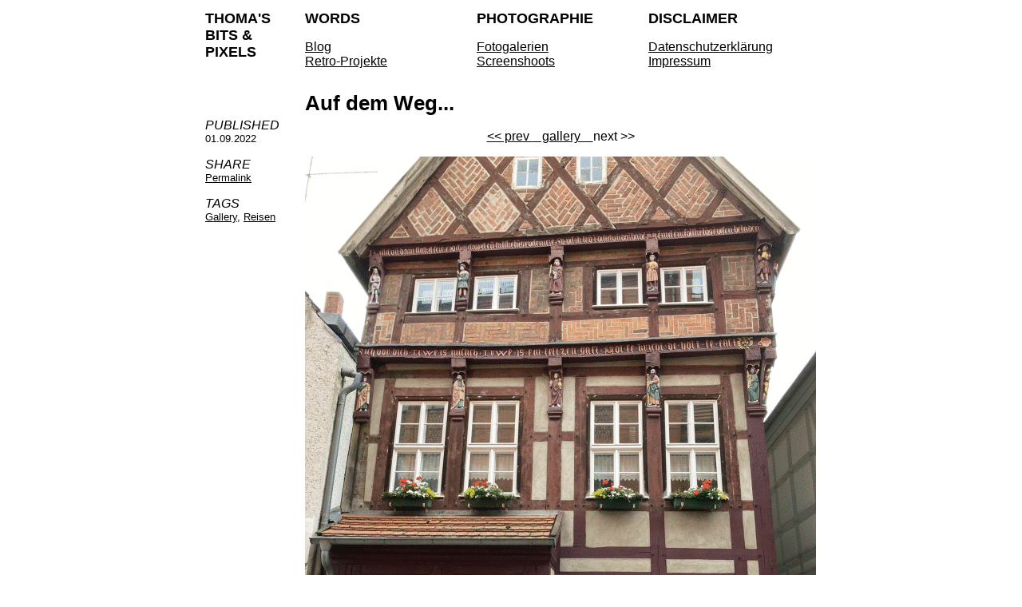

--- FILE ---
content_type: text/html; charset=ISO-8859-1
request_url: https://thobipix.de/Gallery/UNTERWEGS/UNTERWEG.pg?image=IMG_3203.jpg
body_size: 1136
content:
<!DOCTYPE HTML PUBLIC "-//W3C//DTD HTML 4.01 Transitional//EN">
<html><head><meta http-equiv="content-type" content="text/html;charset=ISO-8859-1">
<link rel="alternate" type="application/rss+xml" title="RSS" href="https://thobipix.de/index.rss" />
<title>THOBIPIX.DE Retro Blog</title></head>
<body bgcolor="white" link="black" alink="black" vlink="black">
<table width="100%" cellspacing="0" cellpadding="5" border="0" align="center">
<tr valign="top">
<!-- BEGIN top navigation -->
<td>&nbsp;</td>
<td width="115"><font face="arial" size="+1"><b>THOMA'S<br>BITS & PIXELS</b>
</font></td>
<td width="205"><font face="arial" size="+1"><b>WORDS</b></font><font face="arial">
	<p><a href="/">Blog</a>
	<br><a href="/Projekte">Retro-Projekte</a>
	<br>&nbsp;
</font></td>
<td width="205"><font face="arial" size="+1"><b>PHOTOGRAPHIE</b></font><font face="arial">
	<p><a href="/Gallery">Fotogalerien</a>
	<br><a href="/ScreenShoots">Screenshoots</a>
	<br>&nbsp;
</font></td>
<td width="210"><font face="arial" size="+1"><b>DISCLAIMER</b></font><font face="arial">
	<p><a href="/Site/DSCHUTZ.html">Datenschutzerklärung</a>
	<br><a href="/Site/IMPRESS.html">Impressum</a>
	<br>&nbsp;
</font></td>
<td>&nbsp;</td>
</tr>
<!-- END top navigation -->

<tr valign="top">
<td>&nbsp;</td>
<td bgcolor="white"><br>
<p><font face="arial"><i>PUBLISHED</i></font><br><font face="arial" size="-1">01.09.2022</font><br>
<p><font face="arial"><i>SHARE</i></font><br><font face="arial" size="-1"><a href="https://thobipix.de/Gallery/UNTERWEGS/UNTERWEG.pg">Permalink</a></font><br>
<p><font face="arial"><i>TAGS</i></font><br><font face="arial" size="-1"> <a href="https://thobipix.de?-tags=Gallery" rel="tag">Gallery</a>, <a href="https://thobipix.de?-tags=Reisen" rel="tag">Reisen</a> </font></td>
<td colspan="3">
<!-- BEGIN content area -->
	<font face="arial" size="-1"><a name="UNTERWEG"><h1>Auf dem Weg...</h1></a></font>
        <font face="arial"><p align="center"><a href="https://thobipix.de/Gallery/UNTERWEGS/UNTERWEG.pg?image=IMG_3190.jpg">&lt;&lt; prev </a><a href="https://thobipix.de/Gallery/UNTERWEGS/UNTERWEG.pg">&nbsp;&nbsp; gallery &nbsp;&nbsp; </a>next &gt;&gt;</p><center><a href="/gallery/c2acd618a7b2eb1718a428a814bf7f14.GIF"><img border="0" src="/gallery/d20cbd1e95d5bbbb478c83d7d87b1703.GIF"></a></center><p align="right"><i>(click image to enlarge)</i></p></font>
<!-- END content area -->
</font></td>
<td>&nbsp;</td></tr>
<tr>
<td>&nbsp;</td>
<td><p><font face="arail"><i>PAGE</i></font><br><font face="arial" size="-1">&nbsp;1/1</font></td>
<td colspan="3"><font face="arial"><center> </center></font></td>
<td>&nbsp;</td>
</tr>
<tr>
<td><br>&nbsp;</td>
<td bgcolor="white"><font face="arial" size="-1">&copy; 2008-25 T.Hass</font></td>
<td colspan="3"><font face="arial" size="-1">created with <a href="http://www.geopixel.de/RBPROGS/EDITH.HTM">Edith</a> and powered by Blosxom.</font></td>
<td>&nbsp;</td>
</tr>
</table></body></html>
